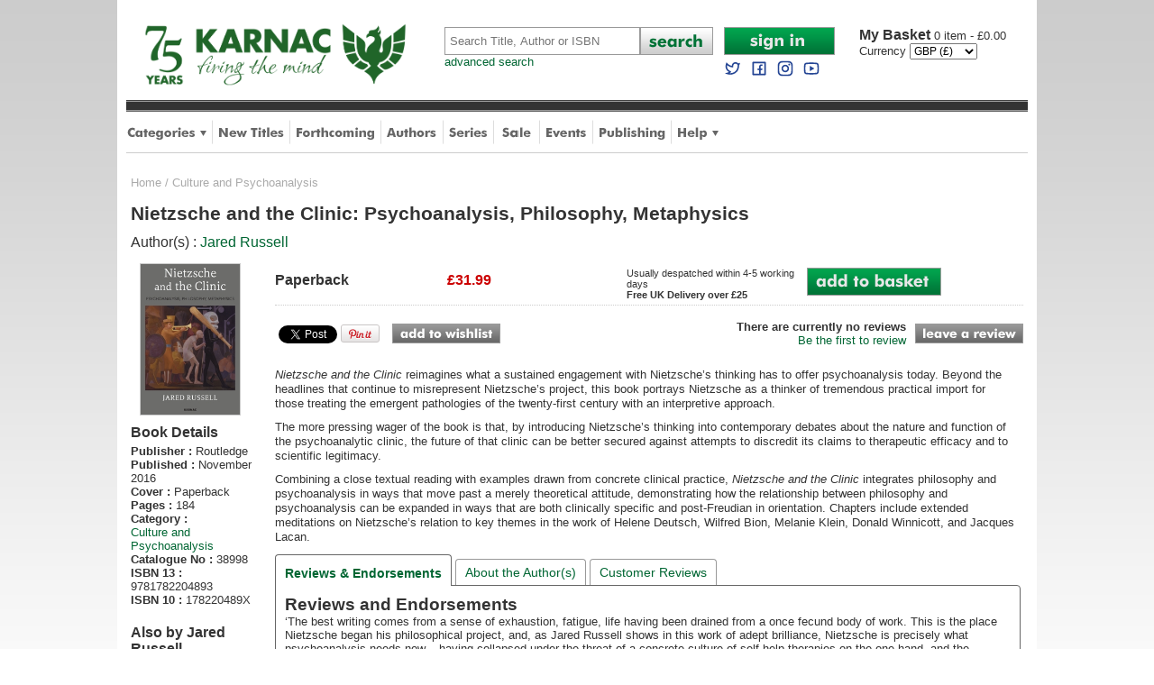

--- FILE ---
content_type: text/html
request_url: https://www.karnacbooks.com/product/nietzsche-and-the-clinic-psychoanalysis-philosophy-metaphysics/38998/
body_size: 11890
content:

<!DOCTYPE html PUBLIC "-//W3C//DTD XHTML 1.0 Transitional//EN" "http://www.w3.org/TR/xhtml1/DTD/xhtml1-transitional.dtd">
<html xmlns="http://www.w3.org/1999/xhtml">
<head>

<meta http-equiv="Content-Type" content="text/html; charset=utf-8" />
<title>Nietzsche and the Clinic: Psychoanalysis, Philosophy, Metaphysics by Jared Russell</title>
<meta name="description" content="Nietzsche and the Clinic: Psychoanalysis, Philosophy, Metaphysics by Jared Russell at Karnac Books" />
<meta name="keywords" content="Nietzsche and the Clinic: Psychoanalysis, Philosophy, Metaphysics,Jared Russell,Culture and Psychoanalysis,Books,Karnac books,Karnac,mail order,bookshop" />
<meta property="og:url" content="https://www.karnacbooks.com/product/nietzsche-and-the-clinic-psychoanalysis-philosophy-metaphysics/38998/" /><meta property="og:title" content="Nietzsche and the Clinic: Psychoanalysis, Philosophy, Metaphysics by Jared Russell" /><meta property="og:description" content="Nietzsche and the Clinic: Psychoanalysis, Philosophy, Metaphysics by Jared Russell at Karnac Books" /><meta property="og:site_name" content="Karnac Books" /><meta property="og:image" content="https://www.karnacbooks.com/covers/38998.jpg" /><meta name="ROBOTS" content="all,follow,index" />
<meta http-equiv="author" content="Chris Hill" />
<link rel="P3Pv1" href="w3c/p3p.xml" />
<link rel="shortcut icon" href="/favicon.ico" />
<link rel="apple-touch-icon" href="/apple-touch-icon.png" />
<link rel="icon" type="image/png" sizes="192x192"  href="/android-chrome-192x192.png"><link rel="icon" type="image/png" sizes="512x512"  href="/android-chrome-512x512.png"><link rel="canonical" href="https://www.karnacbooks.com/product/nietzsche-and-the-clinic-psychoanalysis-philosophy-metaphysics/38998/" />
<!--[if lt IE 9]>
<link href="/ie8style.css" rel="stylesheet" type="text/css" />
<![endif]-->
<link href="/style.css" rel="stylesheet" type="text/css" />
<meta name="viewport" content="width=device-width,initial-scale=1, maximum-scale=1" />
<meta name="apple-mobile-web-app-capable" content="yes" />
<meta name="apple-mobile-web-app-status-bar-style" content="black" />

<script type="text/javascript" src="https://ajax.googleapis.com/ajax/libs/jquery/1.9.1/jquery.min.js"></script>

<script type="text/javascript">
<!--
function resetField(element,option,string){
if  (option == '1' && element.value == string) {element.value =''}
if  (option == '2' && element.value == '') { element.value = string }
}
function openCategoryMenu() {
  if ($('div.category_menu').is(':visible')) {
    $('div.category_menu').slideUp(300);
    var butt = $("#category_button");
    butt.attr("src", "/images/tab_category.png");
  } else {
    $('div.help_menu').slideUp(0);
    $('div.author_menu').slideUp(0);	
    $('div.shop_menu').slideUp(0);	
    $('div.category_menu').slideDown(300);
    var butt = $("#category_button");
    butt.attr("src", "/images/tab_category_dn.png");
    var butt = $("#author_button");
    butt.attr("src", "/images/tab_authors.png");
    var butt = $("#help_button");
    butt.attr("src", "/images/tab_help.png");
    var butt = $("#shop_button");
    butt.attr("src", "/images/tab_shop.png");
  }
}
function openHelpMenu() {
  if ($('div.help_menu').is(':visible')) {
    $('div.help_menu').slideUp(300);
    var butt = $("#help_button");
    butt.attr("src", "/images/tab_help.png");
  } else {
    $('div.category_menu').slideUp(0);
    $('div.author_menu').slideUp(0);
    $('div.shop_menu').slideUp(0);
    $('div.help_menu').slideDown(300);
    var butt = $("#help_button");
    butt.attr("src", "/images/tab_help_dn.png");
    var butt = $("#author_button");
    butt.attr("src", "/images/tab_authors.png");
    var butt = $("#category_button");
    butt.attr("src", "/images/tab_category.png");	
    var butt = $("#shop_button");
    butt.attr("src", "/images/tab_shop.png");
  }
}
function openShopMenu() {
  if ($('div.shop_menu').is(':visible')) {
    $('div.shop_menu').slideUp(300);
    var butt = $("#shop_button");
    butt.attr("src", "/images/tab_shop.png");
  } else {
    $('div.category_menu').slideUp(0);
    $('div.author_menu').slideUp(0);
    $('div.help_menu').slideUp(0);
    $('div.shop_menu').slideDown(300);
    var butt = $("#help_button");
    butt.attr("src", "/images/tab_help.png");
    var butt = $("#author_button");
    butt.attr("src", "/images/tab_authors.png");
    var butt = $("#category_button");
    butt.attr("src", "/images/tab_category.png");	
    var butt = $("#shop_button");
    butt.attr("src", "/images/tab_shop.png");
  }
}
function openAuthorMenu() {
  if ($('div.author_menu').is(':visible')) {
    $('div.author_menu').slideUp(300);
    var butt = $("#author_button");
    butt.attr("src", "/images/tab_authors.png");
  } else {
    $('div.category_menu').slideUp(0);
    $('div.help_menu').slideUp(0);
    $('div.shop_menu').slideUp(0);
    $('div.author_menu').slideDown(300);
    var butt = $("#author_button");
    butt.attr("src", "/images/tab_authors_dn.png");
    var butt = $("#help_button");
    butt.attr("src", "/images/tab_help.png");
    var butt = $("#category_button");
    butt.attr("src", "/images/tab_category.png");	
    var butt = $("#shop_button");
    butt.attr("src", "/images/tab_shop.png");
  }
}
function openAccountMenu() {
  if ($('div.account_menu').is(':visible')) {
    $('div.account_menu').slideUp(300);
  } else {
    $('div.account_menu').slideDown(300);
  }
}
function openMobileMenu() {
  if ($('div.mobile_menu').is(':visible')) {
    $('div.mobile_menu').slideUp(300);
  } else {
    $('div.mobile_menu').slideDown(300);
  }
}
function closeCurrency() {
  $('div.currency_dialog').fadeOut(750);
}

//-->
</script>


<!-- Google tag (gtag.js) --> 
<script async src="https://www.googletagmanager.com/gtag/js?id=G-FLQYVYN4QJ"></script> 
<script>   window.dataLayer = window.dataLayer || [];   function gtag(){dataLayer.push(arguments);}   gtag('js', new Date());   gtag('config', 'G-FLQYVYN4QJ'); </script>

<!-- Google Tag Manager -->
<script>(function(w,d,s,l,i){w[l]=w[l]||[];w[l].push({'gtm.start':
new Date().getTime(),event:'gtm.js'});var f=d.getElementsByTagName(s)[0],
j=d.createElement(s),dl=l!='dataLayer'?'&l='+l:'';j.async=true;j.src=
'https://www.googletagmanager.com/gtm.js?id='+i+dl;f.parentNode.insertBefore(j,f);
})(window,document,'script','dataLayer','GTM-PXZJS5Q');</script>
<!-- End Google Tag Manager -->

<!-- Global site tag (gtag.js) - Google Analytics -->
<script async src="https://www.googletagmanager.com/gtag/js?id=G-WCWN4ZZ1HT"></script>
<script>
  window.dataLayer = window.dataLayer || [];
  function gtag(){dataLayer.push(arguments);}
  gtag('js', new Date());

  gtag('config', 'G-WCWN4ZZ1HT');
</script>

<!-- Global site tag (gtag.js) - Google Analytics -->
<script async src="https://www.googletagmanager.com/gtag/js?id=UA-195122542-1"></script>
<script>
  window.dataLayer = window.dataLayer || [];
  function gtag(){dataLayer.push(arguments);}
  gtag('js', new Date());

  gtag('config', 'UA-195122542-1');
</script>



<link rel="image_src" href="Covers/38998.jpg" / >
<script src="/javascript/jquery.easytabs.min.js" type="text/javascript"></script>
<script type="text/javascript">
  $(document).ready( function() {
    $('#tab-container').easytabs();
  });
</script>
<style>
    .etabs { margin: 0; padding: 0; }
    .tab { display: inline-block; zoom:1; *display:inline; background: #fff; border: solid 1px #999; border-bottom: none; -moz-border-radius: 4px 4px 0 0; -webkit-border-radius: 4px 4px 0 0; }
    .tab a { font-size: 14px; line-height: 2em; display: block; padding: 0 10px; outline: none; }
    .tab a:hover { text-decoration: underline; }
    .tab.active { background: #fff; padding-top: 6px; position: relative; top: 1px; border-color: #666; }
    .tab a.active { font-weight: bold; }
    .tab-container .panel-container { background: #fff; border: solid #666 1px; padding: 10px; -moz-border-radius: 0 4px 4px 4px; -webkit-border-radius: 0 4px 4px 4px; }
    .panel-container { margin-bottom: 10px; }
</style>
</head>
<body>
<div id="wrapper">

  <!-- Google Tag Manager (noscript) -->
<noscript><iframe src="https://www.googletagmanager.com/ns.html?id=GTM-PXZJS5Q"
height="0" width="0" style="display:none;visibility:hidden"></iframe></noscript>
<!-- End Google Tag Manager (noscript) -->

<div id="headerwrapper">
  

  <!--header-->
  <div id="header">
    <div id="logo">
      <a href="https://www.karnacbooks.com/"><img src="/images/karnac_logo_75.gif" alt="Karnac Books" class="logo" /></a><br />
    </div>
    <div id="mobilenav">
      <a onclick="openMobileMenu()"><img src="/images/mobile_nav.png" alt="Mobile Navigation Menu" /></a>
    </div>               
    <div class="mobile_menu">
      <div class="dropdown_menu">      
        <div class="column">                  
          
  		  <div class="item"><a href="https://www.karnacbooks.com/secure/AccountLogin.asp">Sign in to My Account</a></div>
	          
		  <div class="item"><a href="https://www.karnacbooks.com/Categories.asp">Browse by Category</a></div>
          <div class="item"><a href="https://www.karnacbooks.com/NewReleases.asp">New Titles</a></div>
          <div class="item"><a href="https://www.karnacbooks.com/Forthcoming.asp">Forthcoming Titles</a></div>
          <div class="item"><a href="https://www.karnacbooks.com/Authors.asp">Authors</a></div>
          <div class="item"><a href="https://www.karnacbooks.com/Series.asp">Series</a></div>            
          <div class="item"><a href="https://www.karnacbooks.com/Bargain.asp">Sale</a></div>            
          <div class="item"><a href="https://www.karnacbooks.com/Events_Mobile.asp">Events</a></div>
		  
          <div class="item"><a href="https://www.karnacbooks.com/KarnacPub.asp">Karnac Publishing</a></div>            
		  
          <div class="item"><a href="https://www.karnacbooks.com/Help.asp">Customer Help</a></div>
          <div class="item"><a href="https://twitter.com/KarnacBooks" target="_blank">Karnac Books on Twitter</a></div>
          <div class="item"><a href="https://www.facebook.com/KarnacBooks" target="_blank">Karnac Books on Facebook</a></div>
        </div>
      </div>      
    </div>
    <div id="search">
      <form action="https://www.karnacbooks.com/Search.asp">
        <table cellpadding="0" cellspacing="0">
          <tr>
            <td><input name="Keywords" type="text" Placeholder="Search Title, Author or ISBN" class="searchbox" autocorrect="off" /></td>
            <td width="81"><input name="btnSearch" type="image" src="/images/butt_search.png" alt="Search" /></td>
          </tr>
        </table>
      </form>
      <a href="https://www.karnacbooks.com/SearchAdv.asp" class="advanced">advanced search</a>       
    </div>
    <div id="mobile_search">
      <form action="https://www.karnacbooks.com/Search.asp">
        <table cellpadding="0" cellspacing="0">
          <tr>
            <td><input name="Keywords" type="text" Placeholder="Search" class="searchbox" autocorrect="off" /></td>
            <td style="width:10px;">&nbsp;</td>
            <td style="width:31px;"><input name="btnSearch" type="image" src="/images/butt_search_mobile.png" alt="Search" style="width:100%;" /></td>
            <td style="width:10px;">&nbsp;</td>
            <td class="account" style="width:46px;">
            <a href="https://www.karnacbooks.com/Currency.asp?Currency=EURO"><img src="/images/mobile_currency_EURO.png" alt="Select Euros" style="width:50%;" /></a><a href="https://www.karnacbooks.com/Currency.asp?Currency=US$"><img src="/images/mobile_currency_US$.png" alt="Select US Dollars" style="width:50%;" /></a>    
            </td>
            <td style="width:10px;">&nbsp;</td>
            <td class="basket" style="width:31px;"><a href="https://www.karnacbooks.com/basket.asp"><img src="/images/mobile_basket.png" alt="Basket" style="width:100%;" /></a></td>
			<td style="width:5px;">&nbsp;</td>
			<td class="basket">0</td>
          </tr>
        </table>
      </form>
    </div>
    <div id="account">
      <div id="login">
      
	  <a href="https://www.karnacbooks.com/secure/AccountLogin.asp"><img src="/images/butt_account_signin.png" width="123" height="31" alt="Sign In" /></a>
	        
      <br />            
      <a rel="me nofollow" target="_blank" href="https://twitter.com/KarnacBooks"><img src="/images/twitter blue.svg" width="20" height="20" style="margin:5px 5px 0 0;" alt="Follow us on Twitter" /></a>
      <a rel="me nofollow" target="_blank" href="https://www.facebook.com/KarnacBooks"><img src="/images/facebook blue.svg" width="20" height="20" style="margin:5px 5px 0 0;" alt="Join us on Facebook" /></a>
      <a rel="me nofollow" target="_blank" href="https://www.instagram.com/karnacbooks/"><img src="/images/instagram blue.svg" width="20" height="20" style="margin:5px 5px 0 0;" alt="Join us on Facebook" /></a>
      <a rel="me nofollow" target="_blank" href="https://www.youtube.com/channel/UCJzJqbDAGLpix96tHgWXNjA"><img src="/images/youtube blue.svg" width="20" height="20" style="margin:5px 0 0 0;" alt="Join us on Facebook" /></a></div>
      <div id="basket">
      <p><a href="https://www.karnacbooks.com/basket.asp"><span>My Basket </span>
	  0 item - &pound;0.00
      </a></p>
	  
      <form name="frmCurrency" action="https://www.karnacbooks.com/Currency.asp" method="post">
        <table cellpadding="0" cellspacing="0">
          <tr>
            <td>Currency&nbsp;</td>
            <td>
	          <select name="Currency" onchange="javascript:document.frmCurrency.submit();" style="font-size:12px;" >
              <option value="EURO">EURO (&euro;)</option><option value="GBP" selected="selected">GBP (&pound;)</option><option value="US$">US$ ($)</option>
              </select>			              
            </td>
            <!--
            <td width="27" align="center"><input name="btnCurrency" type="image" src="/images/butt_go.png" /></td>
            -->
          </tr>
        </table>
      </form>
      
      </div>
    </div>
  </div>
  
  <!--tabs-->
  <div id="stripe"></div>
  <div id="tabbar">
    <ul>
      <li><a onclick="openCategoryMenu()"><img src="/images/tab_category.png" width="88" height="45" alt="Categories" id="category_button" /></a></li>
      <div style="display:inline;width:0px;height:0px;"></div><!--ie8 fix-->       
      <div class="category_menu">
      <div class="dropdown_menu">
        <div class="title">Categories</div>
        <div class="column"><div class="item"><a href="https://www.karnacbooks.com/category/addictions/2/" title="Addictions">Addictions</a></div><div class="item"><a href="https://www.karnacbooks.com/category/attachment-theory/3/" title="Attachment Theory">Attachment Theory</a></div><div class="item"><a href="https://www.karnacbooks.com/category/autism-and-aspergers/4/" title="Autism and Aspergers">Autism and Aspergers</a></div><div class="item"><a href="https://www.karnacbooks.com/category/brief-psychotherapy/5/" title="Brief Psychotherapy">Brief Psychotherapy</a></div><div class="item"><a href="https://www.karnacbooks.com/category/child-and-adolescent-studies/6/" title="Child and Adolescent Studies">Child and Adolescent Studies</a></div><div class="item"><a href="https://www.karnacbooks.com/category/climate-politics/77/" title="Climate Politics">Climate Politics</a></div><div class="item"><a href="https://www.karnacbooks.com/category/clinical-psychology/7/" title="Clinical Psychology">Clinical Psychology</a></div><div class="item"><a href="https://www.karnacbooks.com/category/coaching/8/" title="Coaching">Coaching</a></div><div class="item"><a href="https://www.karnacbooks.com/category/cognitive-behavioural-therapies/9/" title="Cognitive-Behavioural Therapies">Cognitive-Behavioural Therapies</a></div><div class="item"><a href="https://www.karnacbooks.com/category/counselling/10/" title="Counselling">Counselling</a></div><div class="item"><a href="https://www.karnacbooks.com/category/culture-and-psychoanalysis/11/" title="Culture and Psychoanalysis">Culture and Psychoanalysis</a></div></div><div class="column"><div class="item"><a href="https://www.karnacbooks.com/category/eating-disorders/12/" title="Eating Disorders">Eating Disorders</a></div><div class="item"><a href="https://www.karnacbooks.com/category/ecology/76/" title="Ecology">Ecology</a></div><div class="item"><a href="https://www.karnacbooks.com/category/educational-psychology/73/" title="Educational Psychology">Educational Psychology</a></div><div class="item"><a href="https://www.karnacbooks.com/category/emdr/13/" title="EMDR">EMDR</a></div><div class="item"><a href="https://www.karnacbooks.com/category/environmental-studies/74/" title="Environmental Studies">Environmental Studies</a></div><div class="item"><a href="https://www.karnacbooks.com/category/environmental-activism/75/" title="Environmental-activism">Environmental-activism</a></div><div class="item"><a href="https://www.karnacbooks.com/category/existential-therapy/14/" title="Existential therapy">Existential therapy</a></div><div class="item"><a href="https://www.karnacbooks.com/category/expressive-arts-therapies/15/" title="Expressive Arts Therapies">Expressive Arts Therapies</a></div><div class="item"><a href="https://www.karnacbooks.com/category/family-couple-and-systemic-therapy/16/" title="Family, Couple and Systemic Therapy">Family, Couple and Systemic Therapy</a></div><div class="item"><a href="https://www.karnacbooks.com/category/fiction/59/" title="Fiction">Fiction</a></div><div class="item"><a href="https://www.karnacbooks.com/category/forensic/17/" title="Forensic">Forensic</a></div></div><div class="column"><div class="item"><a href="https://www.karnacbooks.com/category/gestalt-therapy/19/" title="Gestalt Therapy">Gestalt Therapy</a></div><div class="item"><a href="https://www.karnacbooks.com/category/grief-and-bereavement/20/" title="Grief and Bereavement">Grief and Bereavement</a></div><div class="item"><a href="https://www.karnacbooks.com/category/group-psychotherapy/21/" title="Group Psychotherapy">Group Psychotherapy</a></div><div class="item"><a href="https://www.karnacbooks.com/category/hypnotherapy/22/" title="Hypnotherapy">Hypnotherapy</a></div><div class="item"><a href="https://www.karnacbooks.com/category/individual-psychotherapy/23/" title="Individual Psychotherapy">Individual Psychotherapy</a></div><div class="item"><a href="https://www.karnacbooks.com/category/jung-and-analytical-psychology/24/" title="Jung and Analytical Psychology">Jung and Analytical Psychology</a></div><div class="item"><a href="https://www.karnacbooks.com/category/lacanian-psychoanalysis/25/" title="Lacanian Psychoanalysis">Lacanian Psychoanalysis</a></div><div class="item"><a href="https://www.karnacbooks.com/category/memoir/58/" title="Memoir">Memoir</a></div><div class="item"><a href="https://www.karnacbooks.com/category/mindfulness/43/" title="Mindfulness">Mindfulness</a></div><div class="item"><a href="https://www.karnacbooks.com/category/mysticism/46/" title="Mysticism">Mysticism</a></div><div class="item"><a href="https://www.karnacbooks.com/category/neuroscience/28/" title="Neuroscience">Neuroscience</a></div></div><div class="column"><div class="item"><a href="https://www.karnacbooks.com/category/organisational-psychology/29/" title="Organisational Psychology">Organisational Psychology</a></div><div class="item"><a href="https://www.karnacbooks.com/category/parenting/51/" title="Parenting">Parenting</a></div><div class="item"><a href="https://www.karnacbooks.com/category/popular-psychology/50/" title="Popular Psychology">Popular Psychology</a></div><div class="item"><a href="https://www.karnacbooks.com/category/psychoanalysis/31/" title="Psychoanalysis">Psychoanalysis</a></div><div class="item"><a href="https://www.karnacbooks.com/category/psychotherapy-and-politics/53/" title="Psychotherapy and Politics">Psychotherapy and Politics</a></div><div class="item"><a href="https://www.karnacbooks.com/category/research/33/" title="Research">Research</a></div><div class="item"><a href="https://www.karnacbooks.com/category/selected-fiction-biography-and-memoir/34/" title="Selected Fiction, Biography and Memoir">Selected Fiction, Biography and Memoir</a></div><div class="item"><a href="https://www.karnacbooks.com/category/supervision/41/" title="Supervision">Supervision</a></div><div class="item"><a href="https://www.karnacbooks.com/category/transactional-analysis/35/" title="Transactional Analysis">Transactional Analysis</a></div><div class="item"><a href="https://www.karnacbooks.com/category/transpersonal-therapy/36/" title="Transpersonal Therapy">Transpersonal Therapy</a></div><div class="item"><a href="https://www.karnacbooks.com/category/trauma-and-violence/37/" title="Trauma and Violence">Trauma and Violence</a></div></div>      
        <div class="exit" onclick="openCategoryMenu()">Close</div>
      </div>
      </div>
      <li class="divider"><img src="/images/tab_div.png" width="1" height="45" alt="divider" /></li>
      <li><a href="https://www.karnacbooks.com/NewReleases.asp"><img src="/images/tab_new.png" width="73" height="45" alt="New Titles" /></a></li>
      <li class="divider"><img src="/images/tab_div.png" width="1" height="45" alt="divider" /></li>
      <li><a href="https://www.karnacbooks.com/Forthcoming.asp"><img src="/images/tab_forthcoming.png" width="88" height="45" alt="Forthcoming" /></a></li>
      <li class="divider"><img src="/images/tab_div.png" width="1" height="45" alt="divider" /></li>
      <li><a href="https://www.karnacbooks.com/Authors.asp"><img src="/images/tab_authors.png" width="56" height="45" alt="Authors" id="author_button" /></a></li>
      <li class="divider"><img src="/images/tab_div.png" width="1" height="45" alt="divider" /></li>
      <li><a href="https://www.karnacbooks.com/Series.asp"><img src="/images/tab_series.png" width="43" height="45" alt="Series" /></a></li>
      <li class="divider"><img src="/images/tab_div.png" width="1" height="45" alt="divider" /></li>
      <li><a href="https://www.karnacbooks.com/Bargain.asp"><img src="/images/tab_sale.png" width="38" height="45" alt="Sale Books" /></a></li>
      <li class="divider"><img src="/images/tab_div.png" width="1" height="45" alt="divider" /></li>
      <li><a href="https://www.karnacbooks.com/Events.asp"><img src="/images/tab_events.png" width="46" height="45" alt="Events" /></a></li>
      <li class="divider"><img src="/images/tab_div.png" width="1" height="45" alt="divider" /></li>
      
      <li><a href="https://www.karnacbooks.com/KarnacPub.asp"><img src="/Images/tab_publishing.png" width="74" height="45" alt="Publishing" /></a></li>
      <li class="divider"><img src="/images/tab_div.png" width="1" height="45" alt="divider" /></li>
	   
      <li><a onclick="openHelpMenu()"><img src="/images/tab_help.png" width="46" height="45" alt="Help" id="help_button" /></a></li>
      <div style="display:inline;width:0px;height:0px;"></div><!--ie8 fix-->
      <div class="help_menu">
      <div class="dropdown_menu">      
        <div class="title">Help</div>
        <div class="column">        
          <div class="item"><a href="https://www.karnacbooks.com/About.asp">About Us</a></div>
          <div class="item"><a href="https://www.karnacbooks.com/FAQs.asp">FAQs</a></div>
          <div class="item"><a href="https://www.karnacbooks.com/Links.asp">Links</a></div>
          <div class="item"><a href="https://www.karnacbooks.com/Resources.asp">Resources</a></div>
          <div class="item"><a href="https://www.karnacbooks.com/ReadList.asp">Reading Lists</a></div>
          <!--<div class="item"><a href="https://www.karnacbooks.com/KarnacTrade.asp">Trade Customers</a></div>-->
        </div>
        <div class="column">        
          <div class="item"><a href="https://www.karnacbooks.com/Contact.asp">Contact Us</a></div>
          <div class="item"><a href="https://www.karnacbooks.com/Privacy.asp">Security and Privacy</a></div>
          <div class="item"><a href="https://www.karnacbooks.com/Terms.asp">Terms and Conditions</a></div>
          <div class="item"><a href="https://www.karnacbooks.com/Sitemap.asp">Sitemap</a></div>
        </div>
        <div class="exit" onclick="openHelpMenu()">Close</div>
      </div>      
      </div>
    </ul>
  </div>

</div>
<!--headerwrapper-->

<div style="clear:both;"></div>

 		      
  
  <div id="bodywrapper">
    <div id="content">
  
      <div id="breadcrumb"><a href="/">Home</a> / <a href="/category/culture-and-psychoanalysis/11/">Culture and Psychoanalysis</a></div>
      <div id="prodwrapper">
	    <div style="margin-bottom:8px;"><h1>Nietzsche and the Clinic: Psychoanalysis, Philosophy, Metaphysics</h1><p class="author">Author(s) : <a href="/Author.asp?AID=21667">Jared Russell</a></p></div>

		<div id="prodcover">
        <div class="coverwrapper">
		
		<img src="/Covers/38998.jpg" alt="Nietzsche and the Clinic: Psychoanalysis, Philosophy, Metaphysics" class="coverimg" />
				
		<div class="preview">	            
          <script type="text/javascript" src="https://books.google.co.uk/books/previewlib.js"></script>
          <script type="text/javascript">
          GBS_insertPreviewButtonLink(['ISBN:178220489X','ISBN:9781782204893'], {'alternativeUrl': 'https://www.karnacbooks.com/ProductPreview.asp?PID=38998'});
          </script>            
          
		</div><!--end preview-->
		
        </div><!--end coverwrapper-->	
            
		<div class="info">
        <h2>Book Details</h2>
        <ul>
        <li><b>Publisher :</b> Routledge</li><li><b>Published :</b> November 2016</li><li><b>Cover :</b> Paperback</li><li><b>Pages :</b> 184</li>
        <li><b>Category :</b> <br /><a href="/category/culture-and-psychoanalysis/11/">Culture and Psychoanalysis</a></li>
		<li><b>Catalogue No :</b> 38998</li><li><b>ISBN 13 :</b> 9781782204893</li><li><b>ISBN 10 :</b> 178220489X</li>
	    </ul>
        </div><!--end info-->
        
        	
        <div id="sameauth">				
          <h2>Also by Jared Russell</h2>
		  <div class="prodrelwrapper" style="height:100px;">
		    <div class="prodrelcover" style="width:45px;">
		    
		      <a href="/product/psychoanalysis-and-deconstruction-freuds-psychic-apparatus/94566/"><img src="/Covers/94566.jpg" width="60" border="0" alt="Psychoanalysis and Deconstruction: Freud's Psychic Apparatus" style="width:40px;" /></a>
		     
			 </div>
			 <div class="alsoprod" style="width:100px;float:left;">
               <h4><a href="/product/psychoanalysis-and-deconstruction-freuds-psychic-apparatus/94566/">Psychoanalysis and Deconstruction: Freud's Psychic Apparatus</a></h4>
			   <p class="price">Price &pound;27.29</p>
               <p class="save">save &pound;2.70</p>					
		     </div>			  
		   </div>
           
		  <div class="prodrelwrapper" style="height:100px;">
		    <div class="prodrelcover" style="width:45px;">
		    
		      <a href="/product/sublimation-and-superego-psychoanalysis-between-two-deaths/96040/"><img src="/Covers/96040.jpg" width="60" border="0" alt="Sublimation and Superego: Psychoanalysis Between Two Deaths" style="width:40px;" /></a>
		     
			 </div>
			 <div class="alsoprod" style="width:100px;float:left;">
               <h4><a href="/product/sublimation-and-superego-psychoanalysis-between-two-deaths/96040/">Sublimation and Superego: Psychoanalysis Between Two Deaths</a></h4>
			   <p class="price">Price &pound;25.19</p>
               <p class="save">save &pound;2.80</p>					
		     </div>			  
		   </div>
           
         </div>
         						
                 
 	  </div>
      <!-- end prodcover-->
      
      <div id="prod">
      
        <div class="left">	
        
                  
        	
          <div class="buy">		
	      <div class="prices"><div class="covertype">Paperback</div><div class="price">&pound;31.99</div><div class="saving"></div><div class="avail">Usually despatched within 4-5 working days<br /><b>Free UK Delivery over &pound;25</b></div><div class="add"><a href="/Buy.asp?PID=38998&radSelection=1"><img src="/Images/butt_add_basket.png" alt="Add to basket" /></a></div></div>
          </div>
          <!-- end buy-->
              
          <div id="prodsocial">
            <div id="fb-root"></div>
            <script type="text/javascript">(function(d, s, id) {
              var js, fjs = d.getElementsByTagName(s)[0];
              if (d.getElementById(id)) {return;}
              js = d.createElement(s); js.id = id;
              js.src = "https://connect.facebook.net/en_US/all.js#xfbml=1";
              fjs.parentNode.insertBefore(js, fjs);
              }(document, 'script', 'facebook-jssdk'));
            </script>                      
            <fb:like href="https://www.karnacbooks.com/product/nietzsche-and-the-clinic-psychoanalysis-philosophy-metaphysics/38998/" send="true" layout="button_count" action="like" share="false" font="verdana"></fb:like>
            
            <a href="https://twitter.com/share" class="twitter-share-button" data-via="KarnacBooks" data-count="none">Tweet</a>
            <script>!function(d,s,id){var js,fjs=d.getElementsByTagName(s)[0],p=/^http:/.test(d.location)?'http':'https';if(!d.getElementById(id)){js=d.createElement(s);js.id=id;js.src=p+'://platform.twitter.com/widgets.js';fjs.parentNode.insertBefore(js,fjs);}}(document, 'script', 'twitter-wjs');</script>              
                          
            <a href="https://pinterest.com/pin/create/button/?url=http%3A%2F%2Fwww.karnacbooks.com%2Fproduct%2Fnietzsche-and-the-clinic-psychoanalysis-philosophy-metaphysics%2F38998%2F&media=http%3A%2F%2Fwww.karnacbooks.com%2FCovers%2F38998.jpg&description=Nietzsche+and+the+Clinic%3A+Psychoanalysis%2C+Philosophy%2C+Metaphysics" class="pin-it-button" count-layout="none"><img border="0" src="//assets.pinterest.com/images/PinExt.png" title="Pin It" /></a>              
			  
			<script src="//platform.linkedin.com/in.js" type="text/javascript"> lang: en_US</script>
            <script type="IN/Share" data-url="https://www.karnacbooks.com/product/nietzsche-and-the-clinic-psychoanalysis-philosophy-metaphysics/38998/" data-counter="right"></script>			
            <div class="wish"><a href="/WishlistAdd.asp?PID=38998"><img src="/images/butt_add_wishlist.png" alt="Add to wishlist" width="120" height="22" /></a></div>                                                     
			
          </div> 
          <!--end prod social-->
              
          <!--Review summary -->
		  <div class="review">
  	        
            <p><b>There are currently no reviews</b><br /><a href="/ProductRate.asp?PID=38998">Be the first to review</a></p>
		    
            <div class="button">
              <a href="/ProductRate.asp?PID=38998"><img src="/images/butt_review.png" alt="Leave a review" width="120" height="22" /></a>
		    </div>
          </div><!--end review-->          
              
        </div>
        <!--end left-->
			  
	    
		<div class="blurb">
          <!--<h2>Synopsis:</h2>-->
		  <p><i>Nietzsche and the Clinic</i> reimagines what a sustained engagement with Nietzsche’s thinking has to offer psychoanalysis today. Beyond the headlines that continue to misrepresent Nietzsche’s project, this book portrays Nietzsche as a thinker of tremendous practical import for those treating the emergent pathologies of the twenty-first century with an interpretive approach. <P><P>The more pressing wager of the book is that, by introducing Nietzsche’s thinking into contemporary debates about the nature and function of the psychoanalytic clinic, the future of that clinic can be better secured against attempts to discredit its claims to therapeutic efficacy and to scientific legitimacy. <P><P>Combining a close textual reading with examples drawn from concrete clinical practice, <i>Nietzsche and the Clinic</i> integrates philosophy and psychoanalysis in ways that move past a merely theoretical attitude, demonstrating how the relationship between philosophy and psychoanalysis can be expanded in ways that are both clinically specific and post-Freudian in orientation. Chapters include extended meditations on Nietzsche’s relation to key themes in the work of Helene Deutsch, Wilfred Bion, Melanie Klein, Donald Winnicott, and Jacques Lacan.</p>
	    </div><!--end blurb-->                      
		
        
        <!--MOBILE LINKS INSTEAD OF Tabs-->        
		<ul class="tabs_mobile">
		  
          <li><a href="/ProductDescription.asp?PID=38998">Reviews &amp; Endorsements</a></li>
          <li><a href="/ProductAuthors.asp?PID=38998">About the Author(s)</a></li>
          <li><a href="/ProductReviews.asp?PID=38998">Customer Reviews</a></li>
        </ul>

        <!--Tabs-->   
        <div id="tab-container" class="tab-container">
		
		<ul class="etabs">
		  
          <li class="tab"><a href="#tab1">Reviews &amp; Endorsements</a></li>
          <li class="tab"><a href="#tab2">About the Author(s)</a></li>
          <li class="tab"><a href="#tab3">Customer Reviews</a></li>
          		  
        </ul>
        <!-- end of tabs-->

        <!--tab contents-->
        <div class="panel-container" style="float:left;width:97%;">		
		  
          <div id="tab1">
          <h2>Reviews and Endorsements</h2>
		  
		  <p>‘The best writing comes from a sense of exhaustion, fatigue, life having been drained from a once fecund body of work. This is the place Nietzsche began his philosophical project, and, as Jared Russell shows in this work of adept brilliance, Nietzsche is precisely what psychoanalysis needs now – having collapsed under the threat of a concrete culture of self-help therapies on the one hand, and the demands of a dispassionate scientism on the other. Placing Nietzsche alongside Klein, Winnicott, Bion, Lacan, and many others, Russell gives us a deeply clinical means of reading arguably one of the most important and prophetic thinkers of the nineteenth century.’<br/>––Jamieson Webster, author of <i>The Life and Death of Psychoanalysis</i><br/><br/>‘It seems incredible that one finds a volume that illuminates aspects of both the philosophic world and the psychoanalytic clinical domain. Jared Russell has managed to do both and a world more since he brings light to some of the more important philosophic figures (Nietzsche for example) and some of the most important psychoanalytic figures (from Helene Deutsch to Bion). I know that this is inappropriate, but it is a book that I wish I had written. I will have to settle for reading this fascinating volume.’<br/>––Steven J. Ellman, author of <i>When Theories Touch: A Historical and Theoretical Integration of Psychoanalytic Thought</i></p>          
		  </div>
		  <div id="tab2"><div><h2>About the  Author(s)</h2><p><b>Jared Russell</b> is a psychoanalyst in private practice in New York City. He received his PhD in philosophy from the New School for Social Research, while undergoing analytic training at the Institute for Psychoanalytic Training and Research (IPTAR), where he is now a faculty member and clinical supervisor. A fellow of the International Psychoanalytical Association, he is Managing Editor of <i>The Undecidable Unconscious: A Journal of Deconstruction and Psychoanalysis</i> (University of Nebraska Press), and co-editor with Steven Ellman, of IPTAR’s psychoanalytic books series.</p><p><a href="/Author.asp?AID=21667">More titles by Jared Russell</a></p></div></div>
          <div id="tab3">					
          <h2>Customer Reviews</h2>
          
		  <p style="margin-bottom:5px;">Our customers have not yet reviewed this title. <a href="/ProductRate.asp?PID=38998">Be the first add your own review for this title.</a></p>
          
          </div>
          
          
		  
          </div>          						        
        </div>
        <!--end tabcontainer-->
        <!--end Tabs-->        

      </div><!--end prod-->
      <div style="clear:both;"></div>      

      					
	   <div class="prodrel">
         <h2>You may also like</h2>
         
		 <div class="prodrelwrapper">
		   <div class="prodrelcover">
		   
		     <a href="/product/psychoanalytic-ideas-and-shakespeare/21998/"><img src="/Covers/21998.jpg" width="60" border="0" alt="Psychoanalytic Ideas and Shakespeare" /></a>
		    
			</div>
			<div class="alsoprod">
              <h4><a href="/product/psychoanalytic-ideas-and-shakespeare/21998/">Psychoanalytic Ideas and Shakespeare</a></h4>
			  <p class="auth">Inge Wise</p>
			  <p class="price">Price &pound;26.99</p>
              					
		    </div>			  
		  </div>
          
		 <div class="prodrelwrapper">
		   <div class="prodrelcover">
		   
		     <a href="/product/shakespeare-on-the-couch/25366/"><img src="/Covers/25366.jpg" width="60" border="0" alt="Shakespeare on the Couch" /></a>
		    
			</div>
			<div class="alsoprod">
              <h4><a href="/product/shakespeare-on-the-couch/25366/">Shakespeare on the Couch</a></h4>
			  <p class="auth">Michael Jacobs</p>
			  <p class="price">Price &pound;24.99</p>
              					
		    </div>			  
		  </div>
          
		 <div class="prodrelwrapper">
		   <div class="prodrelcover">
		   
		     <a href="/product/contemporary-perspectives-on-the-freudian-death-drive-in-theory-clinical-practice-and-culture/94227/"><img src="/Covers/94227.jpg" width="60" border="0" alt="Contemporary Perspectives on the Freudian Death Drive: In Theory Clinical Practice and Culture" /></a>
		    
			</div>
			<div class="alsoprod">
              <h4><a href="/product/contemporary-perspectives-on-the-freudian-death-drive-in-theory-clinical-practice-and-culture/94227/">Contemporary Perspectives on the Freudian Death Drive: In Theory Clinical...</a></h4>
			  <p class="auth">Victor Bluml</p>
			  <p class="price">Price &pound;33.66</p>
              <p class="save">save &pound;3.33</p>					
		    </div>			  
		  </div>
          
		 <div class="prodrelwrapper">
		   <div class="prodrelcover">
		   
		     <a href="/product/on-the-destruction-and-death-drives/96260/"><img src="/Covers/96260.jpg" width="60" border="0" alt="On the Destruction and Death Drives " /></a>
		    
			</div>
			<div class="alsoprod">
              <h4><a href="/product/on-the-destruction-and-death-drives/96260/">On the Destruction and Death Drives </a></h4>
			  <p class="auth">Andre Green</p>
			  <p class="price">Price &pound;17.99</p>
              <p class="save">save &pound;2.00</p>					
		    </div>			  
		  </div>
          
		</div>
								
        			
      </div>
      <!--end of prodwrapper-->    

      

    </div>
    <!--end of listing-->    
  </div>
  <!--end of bodywrapper-->
  
  <!--subscribe-->
<div id="subbar">
  <form action="https://www.karnacbooks.com/SubscribeQuick.asp" method="post">
    <table cellpadding="0" cellspacing="0">
      <tr>
        <td>Sign up for our new titles email &nbsp;</td>
        <td width="200"><input name="Email" type="text" style="width:200px;" /></td>
        <td width="130" align="center"><input name="btnSignup" type="image" src="/images/butt_subscribe.png" alt="Sign Up" /></td>
        <td><a href="https://www.karnacbooks.com/KarnacReview.asp">Sign up to our postal mailing list</a> &nbsp;</td>
        <td width="130" align="center"><a href="https://www.karnacbooks.com/KarnacReview.asp"><img src="/images/butt_subscribe.png" alt="Sign up for postal updates" /></a></td>
      </tr>
    </table>
  </form>
</div>

<!--footer-->
<div id="footer">
  <ul>
    <li><a href="https://www.karnacbooks.com/Contact.asp">contact us</a> |</li>
    <li><a href="https://www.karnacbooks.com/Sitemap.asp">sitemap</a> |</li>
    <li><a href="https://www.karnacbooks.com/Privacy.asp">privacy</a> |</li>
    <li><a href="https://www.karnacbooks.com/Cookies.asp">cookie policy</a> |</li>
    <li><a href="https://www.karnacbooks.com/FAQs.asp">faqs</a> |</li>
    <li><a href="https://www.karnacbooks.com/Terms.asp">terms and conditions</a> |</li>
    <li>Karnac Books Limited © 2026</li>
  </ul>
  
</div>

  

</div>
<!--wrapper-->
</body>
</html>
